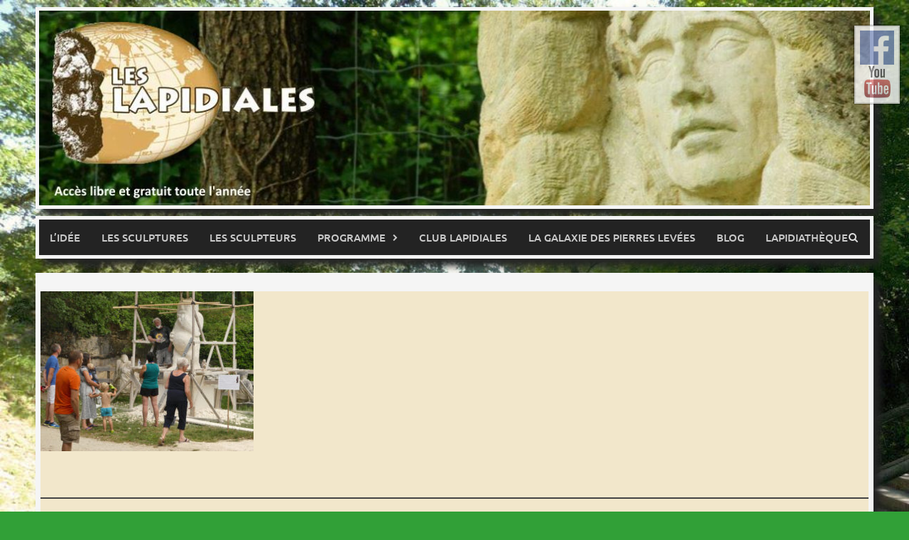

--- FILE ---
content_type: text/html; charset=UTF-8
request_url: https://www.lapidiales.org/04-06-2022-269/
body_size: 7468
content:
<!DOCTYPE html>
<html lang="fr-FR">
<head>
<meta charset="UTF-8">
<meta name="viewport" content="width=device-width, initial-scale=1">
<title>04-06-2022 (269) - Les Lapidiales</title>
<link rel="profile" href="http://gmpg.org/xfn/11">
<link rel="pingback" href="https://www.lapidiales.org/xmlrpc.php">
<style>
.bootstrap-wrapper .navbar-inverse{background-color: !important}
.bootstrap-wrapper .navbar-inverse{border-color: !important}
.bootstrap-wrapper .navbar-inverse .navbar-nav > li > a, .show_search{color: !important}
.bootstrap-wrapper .btn-primary, .label-primary,.ldd_listing_pagination a,.social-meta .fa {
    color: #fff !important;
    background-color: #3bafda !important;
    border-color: #3bafda !important;
}
.social-meta .fa {
	color: #3bafda !important;
    background-color: #fff !important;
    border-color: #fff !important;
}
.social-meta .fa:hover, .grid_socials .fa:hover{color: #3bafda !important;}
.listing-meta .fa{color:#3bafda !important}
.bootstrap-wrapper .btn-primary:hover,.ldd_listing_pagination .current,.ldd_listing_pagination a:hover {
    
    background-color: #3bafda !important;
    border-color: #3bafda !important;
}
#navbar-directory{border:none !important}
.bootstrap-wrapper  a{color:#337ab7 !important}
.bootstrap-wrapper  a:hover{color:#337ab7 !important}
.view_controls .category,.view_controls .listing,.view_controls .grid,.view_controls .compact{text-decoration:underline;}
</style>

	<meta name='robots' content='index, follow, max-image-preview:large, max-snippet:-1, max-video-preview:-1' />
	<style>img:is([sizes="auto" i], [sizes^="auto," i]) { contain-intrinsic-size: 3000px 1500px }</style>
	
	<!-- This site is optimized with the Yoast SEO plugin v18.3 - https://yoast.com/wordpress/plugins/seo/ -->
	<title>04-06-2022 (269) - Les Lapidiales</title>
	<link rel="canonical" href="https://www.lapidiales.org/wp-content/uploads/2022/06/04-06-2022-269.jpg" />
	<meta property="og:locale" content="fr_FR" />
	<meta property="og:type" content="article" />
	<meta property="og:title" content="04-06-2022 (269) - Les Lapidiales" />
	<meta property="og:description" content="04-06-2022" />
	<meta property="og:url" content="https://www.lapidiales.org/wp-content/uploads/2022/06/04-06-2022-269.jpg" />
	<meta property="og:site_name" content="Les Lapidiales" />
	<meta property="article:modified_time" content="2022-06-19T17:42:22+00:00" />
	<meta property="og:image" content="https://www.lapidiales.org/wp-content/uploads/2022/06/04-06-2022-269.jpg" />
	<meta property="og:image:width" content="1000" />
	<meta property="og:image:height" content="750" />
	<meta property="og:image:type" content="image/jpeg" />
	<meta name="twitter:card" content="summary" />
	<script type="application/ld+json" class="yoast-schema-graph">{"@context":"https://schema.org","@graph":[{"@type":"WebSite","@id":"https://www.lapidiales.org/#website","url":"https://www.lapidiales.org/","name":"Les Lapidiales","description":"","potentialAction":[{"@type":"SearchAction","target":{"@type":"EntryPoint","urlTemplate":"https://www.lapidiales.org/?s={search_term_string}"},"query-input":"required name=search_term_string"}],"inLanguage":"fr-FR"},{"@type":"WebPage","@id":"https://www.lapidiales.org/wp-content/uploads/2022/06/04-06-2022-269.jpg#webpage","url":"https://www.lapidiales.org/wp-content/uploads/2022/06/04-06-2022-269.jpg","name":"04-06-2022 (269) - Les Lapidiales","isPartOf":{"@id":"https://www.lapidiales.org/#website"},"datePublished":"2022-06-19T17:30:07+00:00","dateModified":"2022-06-19T17:42:22+00:00","breadcrumb":{"@id":"https://www.lapidiales.org/wp-content/uploads/2022/06/04-06-2022-269.jpg#breadcrumb"},"inLanguage":"fr-FR","potentialAction":[{"@type":"ReadAction","target":["https://www.lapidiales.org/wp-content/uploads/2022/06/04-06-2022-269.jpg"]}]},{"@type":"BreadcrumbList","@id":"https://www.lapidiales.org/wp-content/uploads/2022/06/04-06-2022-269.jpg#breadcrumb","itemListElement":[{"@type":"ListItem","position":1,"name":"Accueil","item":"https://www.lapidiales.org/"},{"@type":"ListItem","position":2,"name":"04-06-2022 (269)"}]}]}</script>
	<!-- / Yoast SEO plugin. -->


<link rel='dns-prefetch' href='//stats.wp.com' />
<link rel='dns-prefetch' href='//maxcdn.bootstrapcdn.com' />
<link rel='dns-prefetch' href='//v0.wordpress.com' />
<link rel="alternate" type="application/rss+xml" title="Les Lapidiales &raquo; Flux" href="https://www.lapidiales.org/feed/" />
<link rel='stylesheet' id='lddlite-bootstrap-css' href='https://www.lapidiales.org/wp-content/plugins/ldd-directory-lite/public/css/bootstrap.css?ver=2.6.1' type='text/css' media='all' />
<link rel='stylesheet' id='chosen-css' href='https://www.lapidiales.org/wp-content/plugins/ldd-directory-lite/public/plugins/chosen/chosen.css?ver=1.4.2' type='text/css' media='all' />

<link rel='stylesheet' id='a-z-listing-block-css' href='https://www.lapidiales.org/wp-content/plugins/a-z-listing/css/a-z-listing-default.css?ver=4.3.1' type='text/css' media='all' />
<link rel='stylesheet' id='mediaelement-css' href='https://www.lapidiales.org/wp-includes/js/mediaelement/mediaelementplayer-legacy.min.css?ver=4.2.17' type='text/css' media='all' />
<link rel='stylesheet' id='wp-mediaelement-css' href='https://www.lapidiales.org/wp-includes/js/mediaelement/wp-mediaelement.min.css?ver=6.8.3' type='text/css' media='all' />
<style id='jetpack-sharing-buttons-style-inline-css' type='text/css'>
.jetpack-sharing-buttons__services-list{display:flex;flex-direction:row;flex-wrap:wrap;gap:0;list-style-type:none;margin:5px;padding:0}.jetpack-sharing-buttons__services-list.has-small-icon-size{font-size:12px}.jetpack-sharing-buttons__services-list.has-normal-icon-size{font-size:16px}.jetpack-sharing-buttons__services-list.has-large-icon-size{font-size:24px}.jetpack-sharing-buttons__services-list.has-huge-icon-size{font-size:36px}@media print{.jetpack-sharing-buttons__services-list{display:none!important}}.editor-styles-wrapper .wp-block-jetpack-sharing-buttons{gap:0;padding-inline-start:0}ul.jetpack-sharing-buttons__services-list.has-background{padding:1.25em 2.375em}
</style>
<link rel='stylesheet' id='redux-extendify-styles-css' href='https://www.lapidiales.org/wp-content/plugins/redux-framework/redux-core/assets/css/extendify-utilities.css?ver=4.4.13' type='text/css' media='all' />
<link rel='stylesheet' id='contact-form-7-css' href='https://www.lapidiales.org/wp-content/plugins/contact-form-7/includes/css/styles.css?ver=5.4.2' type='text/css' media='all' />
<link rel='stylesheet' id='respslidercss-css' href='https://www.lapidiales.org/wp-content/plugins/responsive-header-image-slider/css/responsiveimgslider.css?ver=3.2.1' type='text/css' media='all' />
<link rel='stylesheet' id='font-awesome-css' href='//maxcdn.bootstrapcdn.com/font-awesome/4.7.0/css/font-awesome.min.css?ver=4.1.0' type='text/css' media='all' />
<link rel='stylesheet' id='parent-style-css' href='https://www.lapidiales.org/wp-content/themes/awaken/style.css?ver=6.8.3' type='text/css' media='all' />
<link rel='stylesheet' id='awaken-font-awesome-css' href='https://www.lapidiales.org/wp-content/themes/awaken/css/font-awesome.min.css?ver=4.4.0' type='text/css' media='all' />
<link rel='stylesheet' id='bootstrap.css-css' href='https://www.lapidiales.org/wp-content/themes/awaken/css/bootstrap.min.css?ver=all' type='text/css' media='all' />
<link rel='stylesheet' id='awaken-style-css' href='https://www.lapidiales.org/wp-content/themes/awaken-child/style.css?ver=1.0.0' type='text/css' media='all' />
<link rel='stylesheet' id='awaken-fonts-css' href='https://www.lapidiales.org/wp-content/themes/awaken/css/fonts.css' type='text/css' media='all' />
<link rel='stylesheet' id='dashicons-css' href='https://www.lapidiales.org/wp-includes/css/dashicons.min.css?ver=6.8.3' type='text/css' media='all' />
<link rel='stylesheet' id='a-z-listing-css' href='https://www.lapidiales.org/wp-content/plugins/a-z-listing/css/a-z-listing-default.css?ver=4.3.1' type='text/css' media='all' />
<script type="text/javascript" src="https://www.lapidiales.org/wp-includes/js/jquery/jquery.min.js?ver=3.7.1" id="jquery-core-js"></script>
<script type="text/javascript" src="https://www.lapidiales.org/wp-includes/js/jquery/jquery-migrate.min.js?ver=3.4.1" id="jquery-migrate-js"></script>
<script type="text/javascript" src="https://www.lapidiales.org/wp-content/plugins/ldd-directory-lite/public/js/bootstrap.min.js?ver=3.2.0" id="lddlite-bootstrap-js"></script>
<script type="text/javascript" src="https://www.lapidiales.org/wp-content/plugins/ldd-directory-lite/public/plugins/chosen/chosen.jquery.min.js?ver=1.4.2" id="chosen-js"></script>
<script type="text/javascript" src="https://www.lapidiales.org/wp-content/plugins/responsive-header-image-slider/js/jquery.slides.min.js?ver=3.2.1" id="respsliderjs-js"></script>
<!--[if lt IE 9]>
<script type="text/javascript" src="https://www.lapidiales.org/wp-content/themes/awaken/js/respond.min.js?ver=6.8.3" id="respond-js"></script>
<![endif]-->
<!--[if lt IE 9]>
<script type="text/javascript" src="https://www.lapidiales.org/wp-content/themes/awaken/js/html5shiv.js?ver=6.8.3" id="html5shiv-js"></script>
<![endif]-->
<link rel="https://api.w.org/" href="https://www.lapidiales.org/wp-json/" /><link rel="alternate" title="JSON" type="application/json" href="https://www.lapidiales.org/wp-json/wp/v2/media/7500" /><link rel="EditURI" type="application/rsd+xml" title="RSD" href="https://www.lapidiales.org/xmlrpc.php?rsd" />
<meta name="generator" content="WordPress 6.8.3" />
<link rel='shortlink' href='https://wp.me/a88N0o-1WY' />
<link rel="alternate" title="oEmbed (JSON)" type="application/json+oembed" href="https://www.lapidiales.org/wp-json/oembed/1.0/embed?url=https%3A%2F%2Fwww.lapidiales.org%2F04-06-2022-269%2F" />
<link rel="alternate" title="oEmbed (XML)" type="text/xml+oembed" href="https://www.lapidiales.org/wp-json/oembed/1.0/embed?url=https%3A%2F%2Fwww.lapidiales.org%2F04-06-2022-269%2F&#038;format=xml" />
<meta name="generator" content="Redux 4.4.13" /><link rel="stylesheet" id="fsmlStyleSheet-1-5-1" href="https://www.lapidiales.org/wp-content/plugins/floating-social-media-links/fsml-base.css?ver=1.5.1" type="text/css" media="all" /><style type="text/css">
		/*disclaimer: this css is php-generated, so while it isnt pretty here it does look fine where its generated*/#fsml_ff, #fsml_ffhidden, #fsml_fblikemodal {
			background-color: #fff; border: 2px solid #ddd;  box-shadow: 0 0 2px #000; } #fsml_ff, #fsml_ffhidden { right: 0;  top: 5%;} #fsml_fblikemodal { left: -185px; }.fsml_xlr { right: 0; } #fsml_ff { border-radius: 0; }#fsml_ffmain img { border-radius: 0; }#fsml_ff { width: ; margin: 0 1%; } .fsml_fflink img, #fsml_twfollow, img#fsml_ytsub { margin-bottom: ; }
			@media only screen and (max-width: 800px) {  
				/* hide the floating links frame on small mobile devices in case of overlap issues presented by some themes */
				#fsml_ff {display: none;}
				#fsml_ffhidden {display: none;}
		}#fsml_ff, 
		#fsml_ffhidden {
			opacity: 0.5;
		}
		#fsml_ff:hover, 
		#fsml_ffhidden:hover {
			opacity: 1;
		}/*custom css styling:*/
		#fsml_ff, #fsml_ffhidden {
  opacity: 0.8;
}

#fsml_ffmain {
  margin-bottom: 5px;
}</style>
<style>
.scroll-back-to-top-wrapper {
    position: fixed;
	opacity: 0;
	visibility: hidden;
	overflow: hidden;
	text-align: center;
	z-index: 99999999;
    background-color: #777777;
	color: #eeeeee;
	width: 50px;
	height: 48px;
	line-height: 48px;
	right: 30px;
	bottom: 30px;
	padding-top: 2px;
	border-top-left-radius: 10px;
	border-top-right-radius: 10px;
	border-bottom-right-radius: 10px;
	border-bottom-left-radius: 10px;
	-webkit-transition: all 0.5s ease-in-out;
	-moz-transition: all 0.5s ease-in-out;
	-ms-transition: all 0.5s ease-in-out;
	-o-transition: all 0.5s ease-in-out;
	transition: all 0.5s ease-in-out;
}
.scroll-back-to-top-wrapper:hover {
	background-color: #888888;
  color: #eeeeee;
}
.scroll-back-to-top-wrapper.show {
    visibility:visible;
    cursor:pointer;
	opacity: 1.0;
}
.scroll-back-to-top-wrapper i.fa {
	line-height: inherit;
}
.scroll-back-to-top-wrapper .fa-lg {
	vertical-align: 0;
}
</style>	<style>img#wpstats{display:none}</style>
		<!-- Analytics by WP Statistics v14.11.4 - https://wp-statistics.com -->
<style></style><style type="text/css" id="custom-background-css">
body.custom-background { background-color: #31a037; }
</style>
	<link rel="icon" href="https://www.lapidiales.org/wp-content/uploads/2015/05/favicon.jpg" sizes="32x32" />
<link rel="icon" href="https://www.lapidiales.org/wp-content/uploads/2015/05/favicon.jpg" sizes="192x192" />
<link rel="apple-touch-icon" href="https://www.lapidiales.org/wp-content/uploads/2015/05/favicon.jpg" />
<meta name="msapplication-TileImage" content="https://www.lapidiales.org/wp-content/uploads/2015/05/favicon.jpg" />
		<style type="text/css" id="wp-custom-css">
			/*
Bienvenue dans l'éditeur de CSS !

Pour en savoir plus sur le fonctionnement de l'éditeur, vous pouvez vous
rendre sur cette page :
http://wp.me/PEmnE-Bt
*/
.jp-carousel-close-hint span {
	font: 400 60px/1 "Helvetica Neue", sans-serif !important;
	width: 100%;
	text-align: right;
}		</style>
		</head>

<body class="attachment wp-singular attachment-template-default single single-attachment postid-7500 attachmentid-7500 attachment-jpeg custom-background wp-embed-responsive wp-theme-awaken wp-child-theme-awaken-child group-blog">
<!-- Matomo -->
<script>
  var _paq = window._paq = window._paq || [];
  /* tracker methods like "setCustomDimension" should be called before "trackPageView" */
  _paq.push(['trackPageView']);
  _paq.push(['enableLinkTracking']);
  (function() {
    var u="https://mat.delalunealalumiere.fr/";
    _paq.push(['setTrackerUrl', u+'matomo.php']);
    _paq.push(['setSiteId', '17']);
    var d=document, g=d.createElement('script'), s=d.getElementsByTagName('script')[0];
    g.async=true; g.src=u+'matomo.js'; s.parentNode.insertBefore(g,s);
  })();
</script>
<!-- End Matomo Code -->


<script>
  (function(i,s,o,g,r,a,m){i['GoogleAnalyticsObject']=r;i[r]=i[r]||function(){
  (i[r].q=i[r].q||[]).push(arguments)},i[r].l=1*new Date();a=s.createElement(o),
  m=s.getElementsByTagName(o)[0];a.async=1;a.src=g;m.parentNode.insertBefore(a,m)
  })(window,document,'script','//www.google-analytics.com/analytics.js','ga');

  ga('create', 'UA-63571698-1', 'auto');
  ga('send', 'pageview');

</script><div id="page" class="hfeed site">
   <a class="skip-link screen-reader-text" href="#content">Skip to content</a>
   <header id="masthead" class="site-header" role="banner">

         <div class="top-nav">
         <div class="container">
            <div class="row">
                              <div class="col-xs-12 col-sm-6 col-md-8 ">
                                       <nav id="top-navigation" class="top-navigation" role="navigation">
                                             </nav><!-- #site-navigation -->
                     <a href="#" class="navbutton" id="top-nav-button">Top Menu</a>
                     <div class="responsive-topnav"></div>
                                 </div><!-- col-xs-12 col-sm-6 col-md-8 -->
               <div class="col-xs-12 col-sm-6 col-md-4">
                                 </div><!-- col-xs-12 col-sm-6 col-md-4 -->
            </div><!-- row -->
         </div><!-- .container -->
      </div>
   
   <div class="site-branding">
      <div class="container">
         <div class="site-brand-container">
                              <div class="site-logo">
                          <a href="https://www.lapidiales.org/" rel="home"><img src="https://www.lapidiales.org/wp-content/uploads/2015/05/LE-LOGO2.jpg" alt="Les Lapidiales"></a>
                   </div>

         </div><!-- .site-brand-container -->
      </div>
   </div>

   <div class="container">
      <div class="awaken-navigation-container">
         <nav id="site-navigation" class="main-navigation cl-effect-10" role="navigation">
            <div class="menu-menu-1-container"><ul id="menu-menu-1" class="menu"><li id="menu-item-496" class="menu-item menu-item-type-post_type menu-item-object-page menu-item-496"><a href="https://www.lapidiales.org/lidee/">L’idée</a></li>
<li id="menu-item-118" class="menu-item menu-item-type-post_type menu-item-object-page menu-item-118"><a href="https://www.lapidiales.org/les-sculptures/">Les sculptures</a></li>
<li id="menu-item-188" class="menu-item menu-item-type-post_type menu-item-object-page menu-item-188"><a href="https://www.lapidiales.org/les-sculpteurs/">Les sculpteurs</a></li>
<li id="menu-item-2830" class="menu-item menu-item-type-custom menu-item-object-custom menu-item-has-children menu-item-2830"><a href="#">Programme</a>
<ul class="sub-menu">
	<li id="menu-item-9222" class="menu-item menu-item-type-taxonomy menu-item-object-category menu-item-9222"><a href="https://www.lapidiales.org/category/programme-2026/">Programme 2026</a></li>
	<li id="menu-item-8942" class="menu-item menu-item-type-taxonomy menu-item-object-category menu-item-8942"><a href="https://www.lapidiales.org/category/programme-2025/">Programme 2025</a></li>
	<li id="menu-item-8600" class="menu-item menu-item-type-taxonomy menu-item-object-category menu-item-8600"><a href="https://www.lapidiales.org/category/programme-2024/">Programme 2024</a></li>
	<li id="menu-item-7998" class="menu-item menu-item-type-taxonomy menu-item-object-category menu-item-7998"><a href="https://www.lapidiales.org/category/programme-2023/">Programme 2023</a></li>
	<li id="menu-item-7325" class="menu-item menu-item-type-taxonomy menu-item-object-category menu-item-7325"><a href="https://www.lapidiales.org/category/programme-2022/">Programme 2022</a></li>
	<li id="menu-item-6907" class="menu-item menu-item-type-taxonomy menu-item-object-category menu-item-6907"><a href="https://www.lapidiales.org/category/programme-2021/">Programme 2021</a></li>
	<li id="menu-item-6684" class="menu-item menu-item-type-taxonomy menu-item-object-category menu-item-6684"><a href="https://www.lapidiales.org/category/programme-2020/">Programme 2020</a></li>
	<li id="menu-item-4573" class="menu-item menu-item-type-taxonomy menu-item-object-category menu-item-4573"><a href="https://www.lapidiales.org/category/programme-2019/">Programme 2019</a></li>
	<li id="menu-item-3968" class="menu-item menu-item-type-taxonomy menu-item-object-category menu-item-3968"><a href="https://www.lapidiales.org/category/programme-2018/">Programme 2018</a></li>
	<li id="menu-item-3560" class="menu-item menu-item-type-taxonomy menu-item-object-category menu-item-3560"><a href="https://www.lapidiales.org/category/programme-2017/">Programme 2017</a></li>
	<li id="menu-item-2828" class="menu-item menu-item-type-taxonomy menu-item-object-category menu-item-2828"><a href="https://www.lapidiales.org/category/programme-2016/">Programme 2016</a></li>
	<li id="menu-item-2829" class="menu-item menu-item-type-taxonomy menu-item-object-category menu-item-2829"><a href="https://www.lapidiales.org/category/programme-2015/">Programme 2015</a></li>
</ul>
</li>
<li id="menu-item-32" class="menu-item menu-item-type-post_type menu-item-object-page menu-item-32"><a href="https://www.lapidiales.org/le-club-lapidiale/">Club Lapidiales</a></li>
<li id="menu-item-109" class="menu-item menu-item-type-post_type menu-item-object-page menu-item-109"><a href="https://www.lapidiales.org/la-galaxie-des-pierres-levees/">La Galaxie des pierres levées</a></li>
<li id="menu-item-27" class="menu-item menu-item-type-taxonomy menu-item-object-category menu-item-27"><a href="https://www.lapidiales.org/category/le-blog/">Blog</a></li>
<li id="menu-item-1153" class="menu-item menu-item-type-post_type menu-item-object-page menu-item-1153"><a href="https://www.lapidiales.org/lapidiatheque/">Lapidiathèque</a></li>
</ul></div>         </nav><!-- #site-navigation -->
         <a href="#" class="navbutton" id="main-nav-button">Main Menu</a>
         <div class="responsive-mainnav"></div>

         <div class="awaken-search-button-icon"></div>
         <div class="awaken-search-box-container">
            <div class="awaken-search-box">
               <form action="https://www.lapidiales.org/" id="awaken-search-form" method="get">
                  <input type="text" value="" name="s" id="s" />
                  <input type="submit" value="Search" />
               </form>
            </div><!-- th-search-box -->
         </div><!-- .th-search-box-container -->
      </div><!-- .awaken-navigation-container-->
   </div><!-- .container -->
   </header><!-- #masthead -->

   <div id="content" class="site-content">
      <div class="container">


<div class="row">
<div class="col-xs-12 col-sm-12 col-md-12 ">
	<div id="primary" class="content-area">
		<main id="main" class="site-main" role="main">

		      			
<article id="post-7500" class="post-7500 attachment type-attachment status-inherit hentry">
	<header class="single-entry-header">
	
	</header><!-- .entry-header -->

	
	<div class="entry-content">
		<p class="attachment"><a href='https://www.lapidiales.org/wp-content/uploads/2022/06/04-06-2022-269.jpg'><img fetchpriority="high" decoding="async" width="300" height="225" src="https://www.lapidiales.org/wp-content/uploads/2022/06/04-06-2022-269-300x225.jpg" class="attachment-medium size-medium" alt="" srcset="https://www.lapidiales.org/wp-content/uploads/2022/06/04-06-2022-269-300x225.jpg 300w, https://www.lapidiales.org/wp-content/uploads/2022/06/04-06-2022-269-768x576.jpg 768w, https://www.lapidiales.org/wp-content/uploads/2022/06/04-06-2022-269.jpg 1000w" sizes="(max-width: 300px) 100vw, 300px" data-attachment-id="7500" data-permalink="https://www.lapidiales.org/04-06-2022-269/" data-orig-file="https://www.lapidiales.org/wp-content/uploads/2022/06/04-06-2022-269.jpg" data-orig-size="1000,750" data-comments-opened="0" data-image-meta="{&quot;aperture&quot;:&quot;7.1&quot;,&quot;credit&quot;:&quot;&quot;,&quot;camera&quot;:&quot;DMC-FZ300&quot;,&quot;caption&quot;:&quot;&quot;,&quot;created_timestamp&quot;:&quot;1654359611&quot;,&quot;copyright&quot;:&quot;&quot;,&quot;focal_length&quot;:&quot;17.4&quot;,&quot;iso&quot;:&quot;400&quot;,&quot;shutter_speed&quot;:&quot;0.003125&quot;,&quot;title&quot;:&quot;&quot;,&quot;orientation&quot;:&quot;1&quot;}" data-image-title="04-06-2022 (269)" data-image-description="" data-image-caption="&lt;p&gt;04-06-2022&lt;/p&gt;
" data-medium-file="https://www.lapidiales.org/wp-content/uploads/2022/06/04-06-2022-269-300x225.jpg" data-large-file="https://www.lapidiales.org/wp-content/uploads/2022/06/04-06-2022-269.jpg" /></a></p>
			</div><!-- .entry-content -->

	<footer class="single-entry-footer">
		
	</footer><!-- .entry-footer -->
</article><!-- #post-## -->
                  
			   <nav class="navigation post-navigation" role="navigation">
      <h1 class="screen-reader-text">Post navigation</h1>
      <div class="nav-links">
         <div class="nav-previous"><a href="https://www.lapidiales.org/04-06-2022-269/" rel="prev">04-06-2022 (269)</a></div>      </div><!-- .nav-links -->
   </nav><!-- .navigation -->
   
					
		</main><!-- #main -->
	</div><!-- #primary -->
</div><!-- .bootstrap cols -->

</div><!-- .row -->
      </div><!-- container -->
   </div><!-- #content -->

   <footer id="colophon" class="site-footer" role="contentinfo">
      <div class="container">
         <div class="row">
            <div class="footer-widget-area">
               <div class="col-md-4">
                  <div class="left-footer">
                     <div class="widget-area" role="complementary">
                        <aside id="text-3" class="widget widget_text"><h3 class="footer-widget-title">Les Lapidiales</h3>			<div class="textwidget"><p><a href ="https://www.lapidiales.org/les-sculptures/">Les sculptures</a><br />
<a href ="https://www.lapidiales.org/les-sculpteurs/">Les sculpteurs</a><br />
<a href ="https://www.lapidiales.org/adherer-a-lassociation/">Adhérer</a><br />
<a href ="https://www.lapidiales.org/le-club-lapidiale">Le club Lapidiales</a></p>
</div>
		</aside>                     </div><!-- .widget-area -->
                  </div>
               </div>

               <div class="col-md-4">
                  <div class="mid-footer">
                     <div class="widget-area" role="complementary">
                        <aside id="text-4" class="widget widget_text"><h3 class="footer-widget-title">Nous et vous</h3>			<div class="textwidget"><p><a href ="https://www.lapidiales.org/lidee">Les Lapidiales</a><br />
<a href ="https://www.lapidiales.org/la-galaxie-des-pierres-levees//"  target="_blank">La Galaxie des Pierres levées</a><br />
<a href ="https://www.lapidiales.org/category/programme-2015/">Le programme</a><br />
<a href ="https://www.lapidiales.org/category/le-blog/">Le blog</a></p>
</div>
		</aside>                     </div><!-- .widget-area -->                  </div>
               </div>

               <div class="col-md-4">
                  <div class="right-footer">
                     <div class="widget-area" role="complementary">
                        <aside id="text-5" class="widget widget_text"><h3 class="footer-widget-title">Interaction</h3>			<div class="textwidget"><p><a href="https://www.lapidiales.org/venir-nous-voir">Adresse et plan</a><br />
<a href="https://www.lapidiales.org/nous-contacter/">Nous contacter</a><br />
<a href="https://www.lapidiales.org/ils-parlent-de-nous">Ils parlent de nous</a><br />
<a href="https://www.lapidiales.org/partenaires/">Partenaires</a><br />
<a href="https://www.lapidiales.org/politique-de-confidentialite/">Politique de confidentialité</a></p>
</div>
		</aside>                     </div><!-- .widget-area -->
                  </div>
               </div>
            </div><!-- .footer-widget-area -->
         </div><!-- .row -->
      </div><!-- .container -->

      <div class="footer-site-info">
         <div class="container">
            <div class="row">
                  <div class="foot">Site réalisé par <a href="https://www.delalunealalumiere.fr" target="_blank">de la Lune à la Lumière</a></div>
            </div><!-- .row -->
         </div><!-- .container -->
      </div><!-- .site-info -->
   </footer><!-- #colophon -->
</div><!-- #page -->

<script type="speculationrules">
{"prefetch":[{"source":"document","where":{"and":[{"href_matches":"\/*"},{"not":{"href_matches":["\/wp-*.php","\/wp-admin\/*","\/wp-content\/uploads\/*","\/wp-content\/*","\/wp-content\/plugins\/*","\/wp-content\/themes\/awaken-child\/*","\/wp-content\/themes\/awaken\/*","\/*\\?(.+)"]}},{"not":{"selector_matches":"a[rel~=\"nofollow\"]"}},{"not":{"selector_matches":".no-prefetch, .no-prefetch a"}}]},"eagerness":"conservative"}]}
</script>
	
		<!--the floating frame-->
		<div id="fsml_ff" >
												<div id="fsml_ffmain">
			<a href="https://facebook.com/leslapidialessculptures" target="_blank" class="fsml_fflink"><img src="https://www.lapidiales.org/wp-content/plugins/floating-social-media-links/img/facebook.png" alt="Facebook Icon" title="Visitez notre page sur Facebook" class="fsml_fficon" /></a><a href="https://youtube.com/channel/UCvD0WL3AAqM0IEMnSNbD_Lg/feed" target="_blank" class="fsml_fflink"><img src="https://www.lapidiales.org/wp-content/plugins/floating-social-media-links/img/youtube.png" alt="YouTube Icon" title="Nos vidéos" class="fsml_fficon" /></a>			</div>
		</div>
		<div class="scroll-back-to-top-wrapper">
	<span class="scroll-back-to-top-inner">
					<i class="fa fa-2x fa-arrow-circle-up"></i>
			</span>
</div><script type="text/javascript" src="https://www.lapidiales.org/wp-includes/js/dist/vendor/wp-polyfill.min.js?ver=3.15.0" id="wp-polyfill-js"></script>
<script type="text/javascript" id="contact-form-7-js-extra">
/* <![CDATA[ */
var wpcf7 = {"api":{"root":"https:\/\/www.lapidiales.org\/wp-json\/","namespace":"contact-form-7\/v1"},"cached":"1"};
/* ]]> */
</script>
<script type="text/javascript" src="https://www.lapidiales.org/wp-content/plugins/contact-form-7/includes/js/index.js?ver=5.4.2" id="contact-form-7-js"></script>
<script type="text/javascript" id="scroll-back-to-top-js-extra">
/* <![CDATA[ */
var scrollBackToTop = {"scrollDuration":"500","fadeDuration":"0.5"};
/* ]]> */
</script>
<script type="text/javascript" src="https://www.lapidiales.org/wp-content/plugins/scroll-back-to-top/assets/js/scroll-back-to-top.js" id="scroll-back-to-top-js"></script>
<script type="text/javascript" id="wp-statistics-tracker-js-extra">
/* <![CDATA[ */
var WP_Statistics_Tracker_Object = {"requestUrl":"https:\/\/www.lapidiales.org\/wp-json\/wp-statistics\/v2","ajaxUrl":"https:\/\/www.lapidiales.org\/wp-admin\/admin-ajax.php","hitParams":{"wp_statistics_hit":1,"source_type":"post_type_attachment","source_id":7500,"search_query":"","signature":"51af3c312380c64211117caf07093d06","endpoint":"hit"},"onlineParams":{"wp_statistics_hit":1,"source_type":"post_type_attachment","source_id":7500,"search_query":"","signature":"51af3c312380c64211117caf07093d06","endpoint":"online"},"option":{"userOnline":"1","consentLevel":"disabled","dntEnabled":"","bypassAdBlockers":false,"isWpConsentApiActive":false,"trackAnonymously":false,"isPreview":false},"jsCheckTime":"60000"};
/* ]]> */
</script>
<script type="text/javascript" src="https://www.lapidiales.org/wp-content/plugins/wp-statistics/assets/js/tracker.js?ver=14.11.4" id="wp-statistics-tracker-js"></script>
<script type="text/javascript" src="https://www.lapidiales.org/wp-content/themes/awaken/js/navigation.js?ver=1.0.0" id="awaken-navigation-js"></script>
<script type="text/javascript" src="https://www.lapidiales.org/wp-content/themes/awaken/js/bootstrap.min.js?ver=6.8.3" id="bootstrap-js-js"></script>
<script type="text/javascript" src="https://www.lapidiales.org/wp-content/themes/awaken/js/scripts.js?ver=1.0.0" id="awaken-scripts-js"></script>
<script type="text/javascript" src="https://www.lapidiales.org/wp-content/themes/awaken/js/skip-link-focus-fix.js?ver=20130115" id="awaken-skip-link-focus-fix-js"></script>
<script type="text/javascript" id="jetpack-stats-js-before">
/* <![CDATA[ */
_stq = window._stq || [];
_stq.push([ "view", JSON.parse("{\"v\":\"ext\",\"blog\":\"120305692\",\"post\":\"7500\",\"tz\":\"0\",\"srv\":\"www.lapidiales.org\",\"j\":\"1:15.2\"}") ]);
_stq.push([ "clickTrackerInit", "120305692", "7500" ]);
/* ]]> */
</script>
<script type="text/javascript" src="https://stats.wp.com/e-202605.js" id="jetpack-stats-js" defer="defer" data-wp-strategy="defer"></script>
<script type="text/javascript" src="https://www.lapidiales.org/wp-content/plugins/floating-social-media-links/fsml-hideshow.js?ver=6.8.3" id="fsmlhideshow-js"></script>

</body>
</html>

<!-- Page cached by LiteSpeed Cache 7.6.2 on 2026-01-29 01:59:45 -->

--- FILE ---
content_type: text/css
request_url: https://www.lapidiales.org/wp-content/themes/awaken-child/style.css?ver=1.0.0
body_size: 1705
content:
/*
 Theme Name:   Awaken Child
 Theme URI:    
 Description:  awaken Theme
 Author:       Patrice VRILLAUD
 Author URI:   http://www.delalunealalumiere.fr
 Template:     awaken
 Version:      1.0.0
 License:      GNU General Public License v2 or later
 License URI:  http://www.gnu.org/licenses/gpl-2.0.html
 Tags:         
 Text Domain:  awaken-child
*/

body{
background-repeat: no-repeat;
    background-size: cover;
    background-attachment: fixed;
    background-position: left top;
    background-image: url('https://www.lapidiales.org/wp-content/uploads/2015/04/fond.jpg');
}
h1{
   margin-top:5px;
}

body {
  
}
ul {
  list-style: none;
}

ul, ol {
  margin: 0 0 1.5em 0;
}
.bootstrap-wrapper .col-xs-1, .bootstrap-wrapper .col-sm-1, .bootstrap-wrapper .col-md-1, .bootstrap-wrapper .col-lg-1, .bootstrap-wrapper .col-xs-2, .bootstrap-wrapper .col-sm-2, .bootstrap-wrapper .col-md-2, .bootstrap-wrapper .col-lg-2, .bootstrap-wrapper .col-xs-3, .bootstrap-wrapper .col-sm-3, .bootstrap-wrapper .col-md-3, .bootstrap-wrapper .col-lg-3, .bootstrap-wrapper .col-xs-4, .bootstrap-wrapper .col-sm-4, .bootstrap-wrapper .col-md-4, .bootstrap-wrapper .col-lg-4, .bootstrap-wrapper .col-xs-5, .bootstrap-wrapper .col-sm-5, .bootstrap-wrapper .col-md-5, .bootstrap-wrapper .col-lg-5, .bootstrap-wrapper .col-xs-6, .bootstrap-wrapper .col-sm-6, .bootstrap-wrapper .col-md-6, .bootstrap-wrapper .col-lg-6, .bootstrap-wrapper .col-xs-7, .bootstrap-wrapper .col-sm-7, .bootstrap-wrapper .col-md-7, .bootstrap-wrapper .col-lg-7, .bootstrap-wrapper .col-xs-8, .bootstrap-wrapper .col-sm-8, .bootstrap-wrapper .col-md-8, .bootstrap-wrapper .col-lg-8, .bootstrap-wrapper .col-xs-9, .bootstrap-wrapper .col-sm-9, .bootstrap-wrapper .col-md-9, .bootstrap-wrapper .col-lg-9, .bootstrap-wrapper .col-xs-10, .bootstrap-wrapper .col-sm-10, .bootstrap-wrapper .col-md-10, .bootstrap-wrapper .col-lg-10, .bootstrap-wrapper .col-xs-11, .bootstrap-wrapper .col-sm-11, .bootstrap-wrapper .col-md-11, .bootstrap-wrapper .col-lg-11, .bootstrap-wrapper .col-xs-12, .bootstrap-wrapper .col-sm-12, .bootstrap-wrapper .col-md-12, .bootstrap-wrapper .col-lg-12 {
    padding-left: 2px;
    padding-right: 2px;
}

.page-content, .entry-content, .entry-summary {
     margin:  0;
}

.site-header {
  margin: 0 auto;
}

table td{
	vertical-align:middle;
}

.site-footer a,
.site-footer {
  color: #222;
  margin:0 auto;
  padding:0;
}

.site-title a {
  color: #22780F;  
}

.amt-area {
  margin: 0;
}

.main-navigation li.current-menu-item {
  background-color: #22780F;
}

.main-navigation a:hover {
  background: #22780F;
}

.page-entry-title, .archive-page-title, .search-page-title {
  background: #22780F;
}

.awt-title {
  background:  #22780F;
}

.widget-title-container {
  border-bottom: 2px solid #22780F;
  margin-bottom: 20px;
}
.site-footer{
   background:none;
}
.footer-site-info {
   background:none;
   padding:0;
}

.top-nav{
   background:none;
   display:none;
}

.footer-widget-area .widget {
  margin: 0;
}

.awt-container {
  border-bottom: 2px solid #22780F;
  margin-bottom: 25px;
}

.main-widget-area .widget-title {
  background: #22780F;
}

.content-area{
  background:#f2e7cb;
}

.hentry {
  margin: 0;
}
.page-entry-footer {
  margin: 0;
  padding: 0;
}

.row{
   margin:0;
}

.col-xs-1, .col-sm-1, .col-md-1, .col-lg-1, .col-xs-2, .col-sm-2, .col-md-2, .col-lg-2, .col-xs-3, .col-sm-3, .col-md-3, .col-lg-3, .col-xs-4, .col-sm-4, .col-md-4, .col-lg-4, .col-xs-5, .col-sm-5, .col-md-5, .col-lg-5, .col-xs-6, .col-sm-6, .col-md-6, .col-lg-6, .col-xs-7, .col-sm-7, .col-md-7, .col-lg-7, .col-xs-8, .col-sm-8, .col-md-8, .col-lg-8, .col-xs-9, .col-sm-9, .col-md-9, .col-lg-9, .col-xs-10, .col-sm-10, .col-md-10, .col-lg-10, .col-xs-11, .col-sm-11, .col-md-11, .col-lg-11, .col-xs-12, .col-sm-12, .col-md-12, .col-lg-12 {
  position: relative;
  min-height: 1px;
  padding-left: 2px;
  padding-right: 2px;
}

.page{
    padding:10px;
}

.container {
   background:#f5f5f5;
   padding:5px;
   margin:10px auto;
   box-shadow: 10px 10px 10px #232323;
   
}
.afp img {
   z-index:0;
}

page-entry-header, .archive-page-header, .search-page-header {
  border-bottom: 2px solid #22780F;
  margin-bottom: 1.5em;
}

span.archive-title-span {
  display: none;
}

.archive-page-title {
  padding: 0 1.2em;
}

button, input[type="button"], input[type="reset"], input[type="submit"] {
  border: none;
  background: #22780F;
}

.page-entry-header {
   display:none;
}

.archive-page-header, .search-page-header {
  border-bottom: 2px solid #22780F;
}


/* style main menu */
ul.shortcode_menu {
   margin: 0 ;
   background:#232323;
}
ul.shortcode_menu li {
   margin: 0 !important;   
   background:#232323;   
   font-size: 10px;
   text-transform: uppercase;
}


ul.shortcode_menu li:hover { }
ul.shortcode_menu li a {
   color:#cacaca;
 }
ul.shortcode_menu li:hover a { }
/* style sub menus */
ul.shortcode_menu li ul.sub-menu {  }
ul.shortcode_menu li ul.sub-menu li { }
ul.shortcode_menu li ul.sub-menu li:hover { }
ul.shortcode_menu li ul.sub-menu li a { }
ul.shortcode_menu li ul.sub-menu li:hover a { }
/* style arrows */
ul.shortcode_menu ul.wpsm-arrow-enabled:before { }
ul.shortcode_menu ul.wpsm-arrow-enabled.wpsm-left-arrow:before { }
ul.shortcode_menu ul.wpsm-arrow-enabled.wpsm-up-arrow:before { }
/* sub menu without arrow */
.shortcode_menu.wpsm-menu.menu_enhance ul { }
/* enhance sub menu with arrow */
.shortcode_menu.wpsm-menu.menu_enhance ul.wpsm-arrow-enabled.wpsm-left-arrow { }
.shortcode_menu.wpsm-menu.menu_enhance ul.wpsm-arrow-enabled.wpsm-left-arrow ul.wpsm-arrow-enabled.wpsm-left-arrow { }
/* inline sub menu without arrow */
.shortcode_menu.wpsm-menu.enhance_shortcode_menu_inline ul { }
.shortcode_menu.wpsm-menu.enhance_shortcode_menu_inline ul ul { }
/* inline sub menu with arrow */
.shortcode_menu.wpsm-menu.enhance_shortcode_menu_inline ul.wpsm-arrow-enabled.wpsm-up-arrow { }
.shortcode_menu.wpsm-menu.enhance_shortcode_menu_inline ul.wpsm-arrow-enabled.wpsm-left-arrow { }

/******************************************************************
side sidebar styles
******************************************************************/
#left-sidebar {
	width: 24%;
	margin-left: 0;
	padding-left: 2%;
	float: right;
}
@media only screen and (max-width: 2000px) {
#left-sidebar { width: 100%;	}
}

article.post-box[id*="post-"] {
	padding-left: 1.3%;
	padding-right: 1.3%;
}

#left-sidebar {
	background: #2b2b2b;
	padding-top: 1px;
	border-top: 2px solid #9dbb41;
}
#left-sidebar .widget {
	margin: 2em 0;
	padding-right: 2em;
	color: #fff;
	text-shadow: 1px 1px #000;
}
#left-sidebar .widget a {
	color: #eee !important;
	text-decoration: none;
}

#left-sidebar .widget a:visited {
	color: #eee !important;
	text-decoration: none;
}


#left-sidebar .widget a:hover {
	text-decoration: underline;
}
#left-sidebar .widget li,
#meta.widget aside a {
	border-top: 1px dotted #5b5b5b;
	margin-bottom: 0;
	padding: 7px 0;
}
#left-sidebar .widget li:last-child {
	border-bottom: 1px dotted #5b5b5b;
}
#left-sidebar .widget ul.sub-menu li:last-child,
#left-sidebar .widget ul.children li:last-child {
	border-bottom: 0;
}
#left-sidebar .widget-title {
	font-family: "Fjalla One", "Arial Narrow", Arial, Helvetica, sans-serif;
	font-size: 16px;
	text-transform: uppercase;
	color: #9dbb41;
}

.genpost-entry-meta a, .single-entry-meta a, .genpost-entry-footer a {
  color: #333;
  text-decoration: none;
}

.genpost-entry-meta a:hover, 
.single-entry-meta a:hover, 
.genpost-entry-footer a:hover {
  color: #47dd44;
  text-decoration: none;
}

#awaken-search-form input[type="submit"] {
   background:#22780F;
}


.page-numbers a:hover,
.page-numbers .current {
  background: #22780F;
  color:#fff;
}

/*****LDD ****/
.directory-lite{
  background: #f2e7cb;
}



.comment-respond{
 background: none;
}

.article-featured-image
{
   display:none;
}

.posted-on:before {
    content: "Publié le" ;
    display: inline-block;
    /* font-family: FontAwesome; */
    font-size: 12px;
    font-size: 1.2rem;
    font-weight: normal;
    margin: 0 10px 0 0;
    color: #000;
}
.slidesjs-pagination li{
	display:none !important;
}

.foot{
	text-align:center;
}